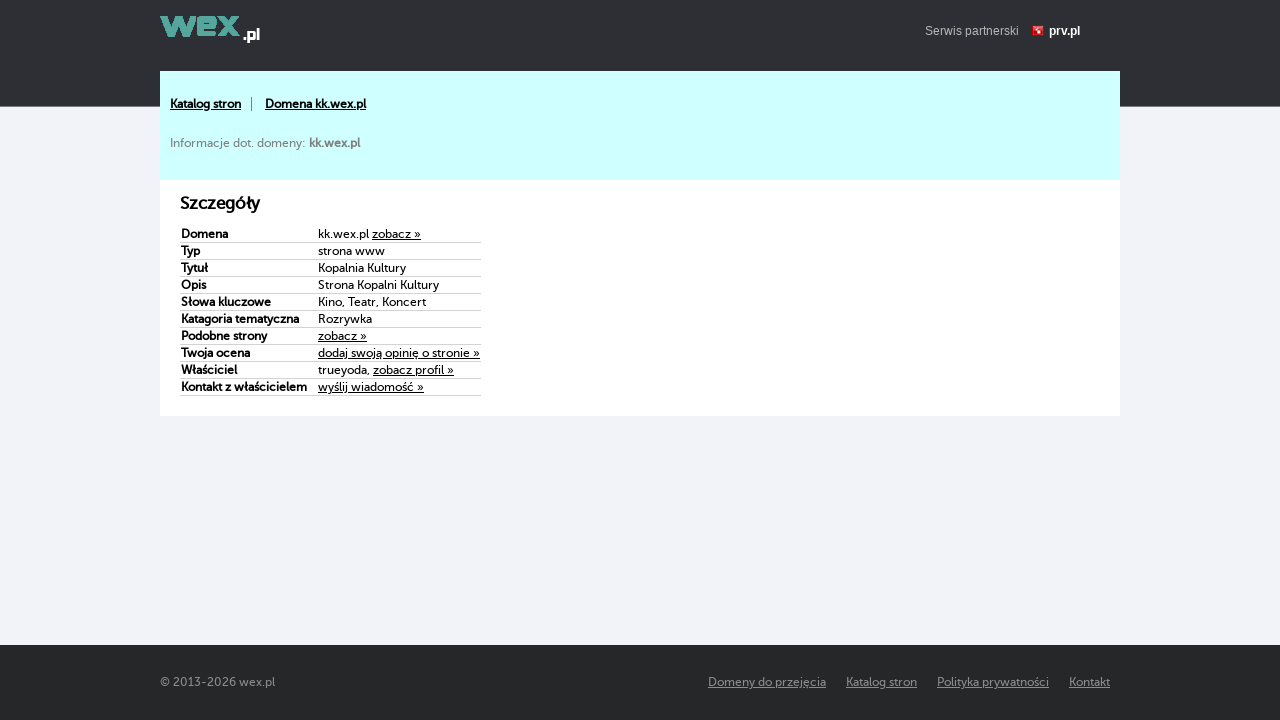

--- FILE ---
content_type: text/html; charset=UTF-8
request_url: https://wex.pl/domena,kk
body_size: 2077
content:
<!DOCTYPE html>
<html>
    <head>
        <title>kk, szczegóły domeny Wex.pl – darmowe narzędzia, darmowy hosting, domeny za darmo</title>
        <meta http-equiv="Content-Type" content="text/html; charset=UTF-8">
        <meta http-equiv="Content-Language" content="pl" />
        <meta name="viewport" content="width=device-width"/> 
        <meta name="description" content="kk.wex.pl - informacje szczegółowe dot. domeny." />
        <meta name="keywords" content="darmowy hosting, darmowe domeny, hosting, kreator stron www, strony www za darmo, darmowe aliasy" />
        <meta name="google-site-verification" content="rMBDDChqp_6WZciYB6xPxnVEYnnDIoroFTzgWaa-634" />
        <style type="text/css" title="stylesheet" media="screen">
            @import url(/static/css/wex.pl.css?d=20);
        </style>
        <script>
            (function (i, s, o, g, r, a, m) {
                i['GoogleAnalyticsObject'] = r;
                i[r] = i[r] || function () {
                    (i[r].q = i[r].q || []).push(arguments)
                }, i[r].l = 1 * new Date();
                a = s.createElement(o),
                        m = s.getElementsByTagName(o)[0];
                a.async = 1;
                a.src = g;
                m.parentNode.insertBefore(a, m)
            })(window, document, 'script', '//www.google-analytics.com/analytics.js', 'ga');

            ga('create', 'UA-480911-15', 'auto');  // Replace with your property ID.
            ga('send', 'pageview');

        </script>
        <script type="text/javascript">
            (function() {
                var stats = document.createElement("script");
                stats.type = "text/javascript";
                stats.src = "//stats.grupapino.pl/stats.php?url=www.wex.pl&t=m2&extra=file.js";
                var code = document.getElementsByTagName("script")[0];
                code.parentNode.insertBefore(stats, code);
            })();

        </script>
    </head>
    <body>
        <div id="container">
                            <div id="header">
                    <span class="logo">
                        <a href="/" title="darmowe narzędzia, darmowe domeny, darmowe bazy MySQL">
                            <span id="logo">

                            </span>
                        </a>
                    </span>
                    <span style="display: inline-block; margin: 16px 0px 0px 20px; float: left;">
                        <iframe src="//www.facebook.com/plugins/like.php?href=https%3A%2F%2Fwww.facebook.com%2Fprvpl&amp;show_faces=false&amp;layout=button_count&ampwidth=150&amp;send=false" scrolling="no" frameborder="0" width="150" height="20" style="border: none; overflow: hidden;"></iframe>
                    </span>
                    <span class="info">
                        Serwis partnerski <span class="icon-prv"></span><a href="//www.prv.pl" title="Darmowy hosting">prv.pl</a>
                    </span>
                </div>
            <div id="catalog">
    <div class="bread">
                    <ul>
                                    <li>
                                                    <a href="/katalog">Katalog stron</a>
                                            </li>
                                    <li>
                                                    <a href="/domena,kk">Domena kk.wex.pl</a>
                                            </li>
                            </ul>
                <div class="info">
            Informacje dot. domeny: <strong>kk.wex.pl</strong>
        </div>
    </div>
    <div class="domain">
        <h2>Szczegóły</h2>
        <table class="table fields">
            <tr>
                <td>Domena</td>
                <td>kk.wex.pl <a target="_blank" href="http://kk.wex.pl" title="Kopalnia Kultury">zobacz &raquo;</a></td>
            </tr>
            <tr>
                <td>
                    Typ
                </td>
                <td>
                    strona www 
                </td>
            </tr>
            <tr>
                <td>
                    Tytuł
                </td>
                <td>
                    Kopalnia Kultury 
                </td>
            </tr>
            <tr>
                <td>
                    Opis
                </td>
                <td>
                    Strona Kopalni Kultury 
                </td>
            </tr>
            <tr>
                <td>
                    Słowa kluczowe
                </td>
                <td>
                    Kino, Teatr, Koncert 
                </td>
            </tr>
            <tr>
                <td>
                    Katagoria tematyczna
                </td>
                <td>
                    Rozrywka 
                </td>
            </tr>
                                                <tr>
                        <td>Podobne strony</td>
                        <td><a href="/katalog,rozrywka,11" title="Rozrywka wex.pl">zobacz &raquo;</a></td>
                    </tr>
                                    <tr>
                        <td>Twoja ocena</td>
                        <td><a target="_blank" href="//www.prv.pl/info/domena,kk.wex.pl">dodaj swoją opinię o stronie &raquo;</a></td>
                    </tr>
                                    <tr>
                        <td>Właściciel</td>
                        <td>trueyoda, <a href="//www.prv.pl/osoba/trueyoda" target="_blank">zobacz profil &raquo;</a></td>
                    </tr>
                                    <tr>
                        <td>Kontakt z właścicielem</td>
                        <td><a href="http://www.prv.pl/zarejestruj/?return=%2Fkonto%2Cspolecznosc%2Cwiadomosc%2Ctrueyoda" target="_blank" rel="nofollow">wyślij wiadomość &raquo;</a></td>
                    </tr>
                                    </table>
             </div>
    <div class="other">
            </div>
</div>
<div id="sticky"></div>
</div>
<div id="footer">
    <div class="width">
        &copy;  2013-<span class="year">2026</span> wex.pl        <a href="http://www.prv.pl/kontakt/" rel="nofollow" class="footer-link">Kontakt</a>
        <a href="http://grupapino.pl/pages-polityka/" rel="nofollow" class="footer-link">Polityka prywatności</a>
        <a href="/katalog" class="footer-link">Katalog stron</a>
        <a href="/domeny_do_przejecia" class="footer-link">Domeny do przejęcia</a>
    </div>
</div>

</body>
</html>


--- FILE ---
content_type: text/css
request_url: https://wex.pl/static/css/wex.pl.css?d=20
body_size: 3434
content:
@font-face {
    font-family: 'museo_slab500';
    src: url('/static/fonts/museo_slab-webfont.eot');
    src: url('/static/fonts/museo_slab-webfont.eot?#iefix') format('embedded-opentype'),
         url('/static/fonts/museo_slab-webfont.woff') format('woff'),
         url('/static/fonts/museo_slab-webfont.ttf') format('truetype'),
         url('/static/fonts/museo_slab-webfont.svg#museo_slab500') format('svg');
    font-weight: normal;
    font-style: normal;

}




@font-face {
    font-family: 'museo_sans500';
    src: url('/static/fonts/museosans-webfont.eot');
    src: url('/static/fonts/museosans-webfont.eot?#iefix') format('embedded-opentype'),
         url('/static/fonts/museosans-webfont.woff') format('woff'),
         url('/static/fonts/museosans-webfont.ttf') format('truetype'),
         url('/static/fonts/museosans-webfont.svg#museo_sans500') format('svg');
    font-weight: normal;
    font-style: normal;

}

html, body {
    height: 100%;
}

body { 
    font: 11px 'museo_sans500';
    margin: 0px;
    padding: 0px;
    text-align: center;
    background: #f2f3f8 url('/static/img/wex.pl/gradient.png') repeat-x;
}

#container, .width {
    width: 960px;
    text-align: left;
    clear: both;
}
#footer .width {
    margin: 0px auto 0px;
    padding-top: 30px;
    font-size: 12px;
}
#container {
    min-height: 100%;
    height: auto !important;
    height: 100%;
    margin: 0px auto -75px;
}
#sticky, #footer {
    height: 75px;
}

#header {
    height: 71px;
    text-align: right;
    padding-right: 40px;
}
#header .info {
    display: inline-block;
    margin-top: 24px;
    font: 12px arial;
    color: #b4b5b6;
}
#header .info a {
    text-decoration: none;
    color: white;
    font-weight: bold;

}
#header .info .icon-prv {
    margin: 0px 5px -1px 10px;
}
#header .logo {
    float: left;
    margin-top: 16px;
}
#main {
    width: 960px;
    height: 315px;
    background-color: #cfffff;
    font-family: 'museo_sans500';
    font-size: 14px;
    color: #303030;
     border: 1px solid #e0e0e0;
}
#main .left {
    background: url('/static/img/wex.pl/bg.png') no-repeat;
    width: 335px;
    height: 312px;
    vertical-align: top;
    float: left;
    margin: 0px 0px 0px 60px;
   
}
#main .right {
    vertical-align: top;
    width: 480px;
    height: 175px;
    float: right;
}
#main .right .line {
    border-bottom: 1px solid #c4d5e7;
}
#main table td:first-child {
    width: 12px;
    
}
#main h1 {
    font-size: 24px;
    padding: 10px 20px;
}
#main .center #logo {
    margin-top: 30px;
    margin-bottom: 15px;
}
#main h2 {
    margin: 30px 0px 0px 0px;
    font-size: 24px;
    text-transform: uppercase;
}
#info {
    padding: 40px 10px;
    min-height: 218px;
    background-color: #40f0ff;
}
#info h2 {
    font-family: 'museo_sans500';
    font-size: 17px;
    font-weight: bold;
    text-transform: uppercase;
    color: #28292a;
    margin: 5px 0px;
}
#info .left {
    width: 400px;
    display: inline-block;
    float: left;
    vertical-align: top;
    font-size: 12px;
    line-height: 20px;
}
#info .line {
    margin-bottom: 20px;
    border-bottom: 1px solid #c4c5ca;
}
#info .right {
    width: 400px;
    display: inline-block;
    float: left;
    vertical-align: top;
    font-size: 12px;

}
#info table td .arrow2 {
    margin: 0px 5px 0px 0px;
}

#info table td {
    font-family: "museo_sans500";
    padding: 0px 10px 10px 5px;
 
}

#info .right .arrow {
    margin: 0px 5px 0px 5px;
}
#info .right p {
    font-size: 14px;
    line-height: 22px;
}
#info .left td:last-child {
    font-size: 14px;
}
.details .left, .details .right {
    margin-left: 10px;
    margin-right: 10px;
}
#logo {
    width: 100px;
    height: 27px;
    background: url('/static/img/wex.pl/logo.png');
    display: inline-block;
}
.line {
    width: 400px;
    height: 3px; 

}
.center {
    text-align: center;
}
.overlay {
    padding: 10px;
    background-color: white;
    opacity: 0.7;
}

.details ul li {
    list-style-type: none;
    padding: 0px 0px 20px 10px;
}       
.details ul  {
    padding: 0px;
}       

.arrow {
    width: 13px;
    height: 10px;
    background: url('/static/img/wex.pl/arrow2.png');
    display: inline-block;
}
.arrow2 {
    width: 9px;
    height: 12px;
    background: url('/static/img/wex.pl/arrow.png');
    display: inline-block;
}
.arrow-big {
    width: 89px;
    height: 63px;
    background: url('/static/img/wex.pl/arrow_big.png');
    display: inline-block;
}
.big-font {
    font-family: 'museo_sans500';
    font-size: 24px;
}
.separator {
    width: 3px;
    height: 218px; 

    display: inline-block;
    float: left;
    margin: 0px 60px 40px 70px;
}
.inline {
    display: inline-block;
}
.icon-prv {
    width: 12px;
    height: 11px;
    background: url('/static/img/prv.png');
    display: inline-block;
}

.register {
    text-align: left;
    padding-top: 20px;
}

.register .button {
    width: 380px;
    height: 43px;
    background-color: green;
    display: inline-block;
    text-align: center;
    border-top: 2px solid darkgreen;
    border-right: 2px solid darkgreen;
    border-bottom: 1px solid darkgreen;
    border-left: 1px solid darkgreen;
}

.register .button a {
    text-decoration: none;
    color: white;
    text-transform: uppercase;
    font-size: 20px;
    padding: 10px 0px 0px 0px;
    display: inline-block;
}

#footer {
    width: 100%;
    background-color: #262729;
    color: #8a8b8c;
}

#catalog {
    background-color: white;
}
#catalog .bread {
    background-color: #cfffff;
    padding: 10px;
}
#catalog .bread ul {
    padding: 0px;
}
#catalog .bread li {
    font-size: 12px;
    display: inline-block;
    border-right: 1px solid grey;
    padding-right: 10px;
    margin-right: 10px
}
#catalog .bread li:last-child {
    border-right: none;
}
#catalog .bread li a {
    color: black;
    font-weight: bold;
}
#catalog .bread .info {
    font-size: 12px;
    color: grey;
    margin: 20px 0px 20px 0px;
}
#catalog .menu {
    display: inline-block;
    max-width: 250px;
    vertical-align: top;
    margin-top: 5px;
    padding: 15px 0px 15px 10px;
}
#catalog .list {
    display: inline-block;
    vertical-align: top;
}
#catalog li {
    list-style-type: none;
    padding: 0px;
    margin: 5px 0px;
}
#catalog .menu li .active {
    background-color: lightcyan;
}
#catalog .menu li a {
    color: black;
    text-decoration: none;
}
#catalog .menu ul {
    margin: 0px 10px 10px 10px;
    padding: 0px 20px 15px 5px;
    background-color: #f0f0f0;

}
#catalog .menu li ul {
    background-color: #e0e0e0;
}
#catalog .list {
    max-width: 690px;
}
#catalog .list ul {
    margin: 0px 0px;
    padding: 20px 0px 15px 15px;

}
#catalog .list ul li {
    display: inline-block;
}
#catalog .list ul ul {
    padding: 5px 10px;
    margin: 0px 5px;
    background-color: #f0f0f0;
    width: 190px;
    height: 130px;
    overflow: auto;
    
}
#catalog .list ul ul li {
    display: block;
    text-align: center;
}
#catalog .list ul ul li a {
    color: #808080;
    
}
#catalog .list ul ul .name {
    font-size: 12px;
    overflow: hidden;
}
#catalog .list ul ul .title {
    font-size: 10px;
    
}
#catalog .list ul ul .description {
    font-size: 10px;
}
#catalog .list ul ul .details {
    font-size: 10px;
    text-align: right;
}
#catalog .paginator {
    display: inline-block;
}
#catalog .paginator ul {
    padding: 0px 0px 0px 20px;
    margin: 0px 0px 20px 0px;

}
#catalog .paginator li {
    display: inline-block;
    margin: 2px;
    padding: 2px;
}
#catalog .paginator li a {
    color: black;
    text-decoration: none;
}
#catalog .paginator .active {
    background-color: lightsalmon;
}
.footer-link {
    float: right;
    color: inherit;
    padding: 0px 10px;
}
#catalog .domain, #catalog .other{
   display: inline-block;
   vertical-align: top;
}
#catalog .domain {
    padding: 0px 20px 20px 20px;
}
#catalog .other {
    padding: 0px 20px 20px 20px;
}
#catalog .other .rows {
    border-spacing: 0px;
    font-size: 11px;
}
#catalog .other .rows a {
    color: inherit;
}
#catalog .other .rows td:first-child {
    padding-right: 20px;
}
#catalog .other td {
    border-bottom: 1px solid lightgrey;
}
#catalog .fields {
    border-spacing: 0px;
    font-size: 12px;
}
#catalog .fields a {
    color: inherit;
}
#catalog .fields td:first-child {
    font-weight: bold;
    padding-right: 10px;
}
#catalog .domain td {
    border-bottom: 1px solid lightgrey;
}
.center {
    text-align: center;
}
@media all and (max-width: 980px)  {
    #container, .width {
        width: 100%;
        max-width: 960px;
    }
    #main {
        width: 95%;
        margin: 0px auto;
        height: inherit;
        text-align: center;
        
    }
    #main .right {
        float: none;
        display: inline-block;
        vertical-align: top;
        margin: 0px auto;
        text-align: center;
    }
    #main .right {
        width: 100%;
        max-width: 400px;
        clear: both;
        height: inherit;
        padding-bottom: 20px;
        
    }
    #main .left {
        display: none;
    }
    #main .right h1,#main .right h3 {
        text-align: center;
    }
    #info {
        text-align: center;
        padding: 10px 15px;
        margin: 0px auto;
    }
    #info .separator {
        float: none;
        display: inline-block;
        margin: 0px 5px;
    }
    #info .left, #info .right {
        width: 100%;
        text-align: left;
        max-width: 400px;
        float: none;
        display: inline-block;
        margin: 10px auto;
        

    }
    #footer .width {
        width: 90%;
    }
}

@media all and (max-width: 479px) {
    #header {
        padding-right: 5px;
    }
    #header .logo {
        margin: 23px 0px 0px 5px;
    }
    #header .info {
        font-size: 11px;
        margin-top: 30px;
    }
    #main {
        padding: 0px 5px;
    }
    #main .right h1, #main .right h3 {
        font-size: 15px;
    }
    #main .details ul li {
        font-size: 11px;
        max-width: 100px;
        text-align: center;

    }
    #main .right .details {
        font-size: 12px;

    }
    .line {
        max-width: 400px;
        width: 100%;
    }
    .register .button {
        max-width: 380px;
        width: 100%;
        height: 35px;
    }
    .register .button a {
        font-size: 15px;
    }
    #info .separator {
        display: none;
    }
    #info .right {
        font-size: 11px;
    }
    #info .left {
        display: none;
    }
    #footer .width {
        width: 99%;
        font-size: 10px;
        margin-left: 2px;
        text-align: center;
    }
    #footer .footer-link {
        padding: 0px 5px 3px 5px;
        float: none;
        display: inline-block;
    }

}
#articles  {
    background-color: #f8f8f8;
    padding: 20px 30px;
    margin-bottom: 20px;
    text-align: left;
    max-width: 960px;
    margin: 0px auto;
    clear: both;
}
#articles a {
    text-decoration: none;
    color: black;
}
#articles .menu {
    display: inline-block;
    border-bottom: 1px solid #e0e0e0;
    text-align: left;
}
#articles .menu strong {
    font-size: 23px;

}
#articles .menu li {
    font-size: 17px;
    text-transform: lowercase;
    margin-left: 10px;
    padding: 4px 10px 4px 10px;
    font-weight: 300;
    border-radius: 4px 4px 0px 0px;
}
#articles li {
    list-style-type: none;
}
#articles li.active {
    background-color: #c0e0ff;
    color: white;

}
#articles .categories, #articles .categories li {
    display: inline-block;

}
#articles .items .item {
    padding: 10px;
    margin-top: 10px;
    max-width: 850px !important;
    color: black;
}
#articles .items .item a {
    color: grey;
    text-decoration: underline;
}
#articles .items .item .photo, #articles .items .item .text {
    display: inline-block;
    vertical-align: top;
}
#articles .items .item .text {
    padding-left: 12px;
    max-width: 500px;
}
#articles .items .item .photo {
    width: 300px; 
}
#articles .items .item .text .title {
    font-size: 16px;
    padding-bottom: 10px;
}
#articles .items .item .text .header {
    font-size: 12px;
    text-transform: lowercase;
    padding-top: 4px;
    padding-bottom: 4px;
}
#articles .items .item .text .lead {
    line-height: 24px;
    font-size: 14px;
    font-stretch: normal;
}
#articles .items .odd {
    background-color: #ececec;
}
#articles .items .even {
    background-color: #f0f0f0;
}
#articles .pagination {
    padding: 10px 40px 55px 40px;
    clear: both;
}
#articles .pagination nav {
    display: block;
    float: right;
    font-size: 14px;
    text-transform: lowercase;
}
#articles .pagination nav .item {
    padding: 5px 5px;
    margin-right: 10px;
}
#articles .pagination nav .nav {
    padding: 5px 20px;
}
#articles .pagination nav a .nav {
    color: white;
}
#articles .pagination nav .nav {
    padding: 5px 11px;
    background-color: #2d2f35;
    border-radius: 5px;
}
#articles .pagination nav .active {
    background-color: #e0e0e0;
}
#articles .pagination nav .pager.selected {
    background-color: #a80000;
}
#articles .pagination nav .nav a {
    color: white;
}
#articles .single {

}
#articles .single .title {
    font-size: 30px;
}

#articles .single .lead,#articles .single .content {
    padding: 20px 0px;
    font-size: 18px;
    line-height: 30px;
}
#articles .single .image img {
    max-width: 100%;
}
#articles .single .image {
    text-align: center;
}
#articles .single a {
    text-decoration: underline;
}
#articles .other .similars .similar .link {
    font-size: 16px;
}
#articles .other .similars .similar {
    display: inline-block;
    width: 300px;
    vertical-align: top;
    margin-right: 15px;
    margin-top: 20px;
}
#articles .other .similars .title {
    font-size: 18px;
    font-weight: bold;
}
#articles .other .similars .similar img {
    max-height: 139px;
}
#articles .pagination .button {
    background: inherit;
}
#articles.css1 .single .content {
    line-height: 1.6rem;
}
#articles.css1 .single .content ul, #articles.css1 .single .content ol {
    
    margin: 10px 0px;
    padding: 10px;
}
#articles.css1 .single .content ul li {
    list-style-type: disc;
    margin-left: 20px;
}
#articles.css1 .single .content ol li {
    margin-left: 20px;
    list-style-type: decimal;
}
#articles.css1 .single .content h1, #articles.css1 .single .content h2, #articles.css1 .single .content h3, #articles.css1 .single .content h4 {
    margin: 10px 0px;
}
#articles.css1 .single .content p {
    margin: 10px 0px;
}